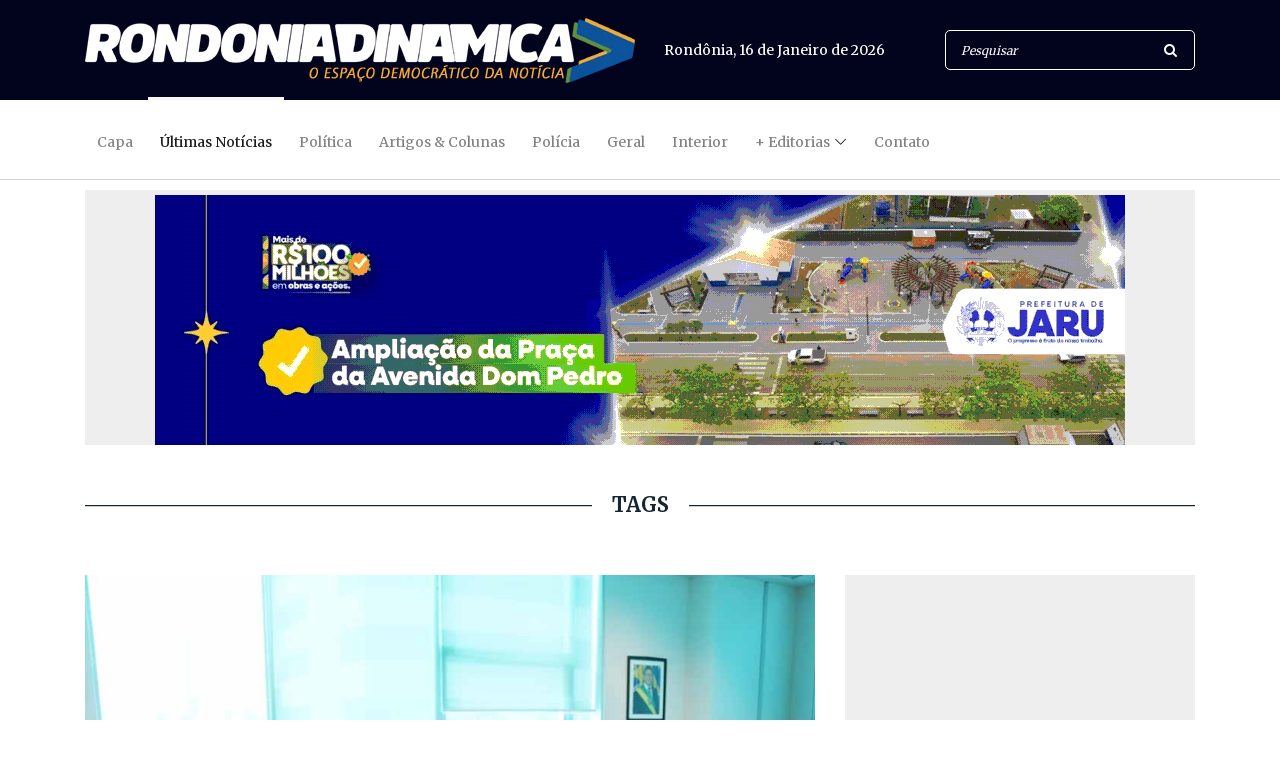

--- FILE ---
content_type: text/html; charset=UTF-8
request_url: https://www.rondoniadinamica.com/tags?s=Conder
body_size: 4533
content:
<!DOCTYPE html>
<html lang="pt-br">

<head>
<meta charset="UTF-8">
<meta http-equiv="refresh" content="120">
<meta http-equiv="X-UA-Compatible" content="IE=edge">
<meta name="viewport" content="width=device-width, initial-scale=1, shrink-to-fit=no">
<!-- The above 4 meta tags *must* come first in the head; any other head content must come *after* these tags -->

<!-- Title -->
<title>TAGS | Rondônia Dinâmica</title>
<meta name="description" content="Jornal eletrônico do estado de Rondônia. Site dedicado a publicações de notícias, eventos e artigos de opinião">
<meta name="author" content="Rondônia Dinâmica">

<!-- START - Facebook Open Graph, Google+ and Twitter Card Tags 1.7.3.1 -->
<meta property="og:locale" content="pt_BR"/>
<meta property="og:site_name" content="Rondoniadinamica.com"/>
<meta property="og:title" content="TAGS | Rondônia Dinâmica"/>
<meta itemprop="name" content="Rondônia Dinâmica - Notícias Exclusivas de Rondônia e Região"/>
<meta property="og:url" content="https://rondoniadinamica.com/tags"/>
<meta property="og:type" content="site"/>
<meta property="og:description" content="Jornal eletrônico do estado de Rondônia. Site dedicado a publicaçoes de notícias, eventos e artigos de opinião"/>
<meta itemprop="description" content="Jornal eletrônico do estado de Rondônia. Site dedicado a publicaçoes de notícias, eventos e artigos de opinião"/>
<meta property="og:image" content="https://www.rondoniadinamica.com/splash.jpg"/>
<meta itemprop="image" content="https://www.rondoniadinamica.com/splash.jpg"/>
<!-- END - Facebook Open Graph, Google+ and Twitter Card Tags -->

<meta name="author" content="Rondônia Dinâmica">
<meta name="description" content="Jornal eletrônico do estado de Rondônia. Site dedicado a publicaçoes de notícias, eventos e artigos de opinião">
<meta name="keywords" content="política, notícias, esporte, lazer, diversão, entretenimento, polícia, concursos, empregos, meio ambiente, transposição, eleições, opinião, senado, congresso, brasil, mundo, cinema, celebridades, porto velho, ariquemes, cacoal, vilhena, rolim de moura, pimenta bueno, jaru, ouro preto do oeste, interior, artigos, colunistas, entrevistas, servidor público.">

<!-- Core Stylesheet -->
<link rel="stylesheet" href="estilo.css">

<!-- Le fav and touch icons -->
<link rel="shortcut icon" href="img/core-img/favicon.ico">
<link rel="apple-touch-icon" href="img/core-img/apple-touch-icon.png">
<link rel="apple-touch-icon" sizes="72x72" href="img/core-img/apple-touch-icon-72x72.png">
<link rel="apple-touch-icon" sizes="114x114" href="img/core-img/apple-touch-icon-114x114.png">
<link rel="icon" href="img/core-img/icone.png" type="image/x-icon" />

<script type="application/ld+json">
{
  "@context": "https://schema.org/",
  "@type": "WebSite",
  "name": "TAGS | Rondônia Dinâmica",
  "url": "https://www.rondoniadinamica.com/tags",
  "potentialAction": {
    "@type": "SearchAction",
    "target": "https://www.rondoniadinamica.com/buscar?s={search_term_string}",
    "query-input": "required name=search_term_string"
  }
}
</script>

</head>

<body>
<!-- ##### Header Area Start ##### -->
<header class="header-area">
<!-- Top Header Area -->
<div class="top-header-area">
<div class="container">
<div class="row">
<div class="col-12">
<div class="top-header-content d-flex align-items-center justify-content-between">
<!-- Logo -->
<div class="logo">
<a href="/" title="Voltar para Capa"><img src="/img/core-img/logo.png" alt="Rondônia Dinâmica"></a>
</div>
<!-- Search Area -->
<div class="login-search-area d-flex align-items-center">
<!-- Data -->
<div class="login d-flex">
<a><script src="/jscript/data.js"></script></a>
</div>
<!-- Search Form -->
<div class="search-form">
<form action="/buscar" method="get">
<input type="search" name="s" class="form-control" placeholder="Pesquisar">
<button type="submit"><i class="fa fa-search" aria-hidden="true"></i></button>
</form>
</div>
</div>
</div>
</div>
</div>
</div>
</div>
<!-- Navbar Area -->
<div class="newspaper-main-menu" id="stickyMenu">
<div class="classy-nav-container breakpoint-off">
<div class="container">
<!-- Menu -->
<nav class="classy-navbar justify-content-between" id="newspaperNav">
<!-- Logo -->
<div class="logo">
<a href="/"><img src="/img/core-img/logo.png" alt="Rondônia Dinâmica"></a>
</div>
<!-- Navbar Toggler -->
<div class="classy-navbar-toggler">
<span class="navbarToggler"><span></span><span></span><span></span></span>
</div>
<!-- Menu -->
<div class="classy-menu">
<!-- close btn -->
<div class="classycloseIcon">
<div class="cross-wrap"><span class="top"></span><span class="bottom"></span></div>
</div>
<!-- Nav Start -->
<div class="classynav">
<ul>
<li><a href="/" title="Capa">Capa</a></li>
<li class="active"><a href="/ultimas-noticias" title="Últimas Notícias">Últimas Notícias</a></li>
<li><a href="/politica" title="Política">Política</a></li>
<li><a href="/artigos-e-colunas" title="Artigos & Colunas">Artigos & Colunas</a></li>
<li><a href="/policia" title="Polícia">Polícia</a></li>
<li><a href="/geral" title="Geral">Geral</a></li>
<li><a href="/interior" title="Interior">Interior</a></li>
<li><a href="/ultimas-noticias" title="+ Editorias">+ Editorias</a>
<ul class="dropdown">
<li><a href="/brasil" title="Brasil">Brasil</a></li>
<li><a href="/mundo" title="Mundo">Mundo</a></li>
<li><a href="/entretenimento" title="Entretenimento">Entretenimento</a></li>
<li><a href="/esportes" title="Esportes">Esportes</a></li>
<li><a href="/todos-os-videos" title="Vídeos">Vídeos</a></li>
</ul>
</li>
<li><a href="/fale-conosco" title="Contato">Contato</a></li>
</ul>
</div>
<!-- Nav End -->
</div>
</nav>
</div>
</div>
</div>
</header>
<!-- ##### Header Area End ##### -->


<!-- ##### OUTDOOR 001 ##### -->
<div class="header-add-area">
<div class="container">
<div class="row">
<div class="col-12">
<div class="footer-add">
<div style="text-align:center; background-color:#EEEEEE; padding-top:5px;">
<script src="/js/superbannercapa.js"></script>
</div>
</div>
</div>
</div>
</div>
</div>
<!-- ##### FIM OUTDOOR 001 ##### -->

<!-- ##### TITULO ##### -->
<div class="hero-area">
<div class="container">
<div class="row align-items-center">
<div class="col-12 col-lg-12">
<div class="single-blog-post featured-post">
<div class="post-data">
<div style="text-align:center;">
<h5 class="linha">TAGS</h5>
</div>
</div>
</div>
</div>
</div>
</div>
</div>
<!-- ##### FIM TITULO ##### -->

<!-- ##### Blog Area Start ##### -->
<div class="blog-area section-padding-0-80">
<div class="container">
<div class="row">
<div class="col-12 col-lg-8">
<div class="blog-posts-area">

<!-- Single Featured Post -->
<div class="single-blog-post featured-post mb-30">
<div class="post-thumb">
<a href="/noticias/2020/12/conder-aprova-projeto-que-simplifica-a-instalacao-de-empresarios-em-guajara-mirim,92780.shtml" title="Conder aprova projeto que simplifica a instalação de empresários em Guajará-Mirim"><img src="/uploads/p8zuh6mjarxzsdc.jpg" alt="Conder aprova projeto que simplifica a instalação de empresários em Guajará-Mirim"></a>
</div>
<div class="post-data">
<a href="/noticias/2020/12/conder-aprova-projeto-que-simplifica-a-instalacao-de-empresarios-em-guajara-mirim,92780.shtml" title="Conder aprova projeto que simplifica a instalação de empresários em Guajará-Mirim" class="post-catagory"> - Publicada em 17/12/2020</a>
<a href="/noticias/2020/12/conder-aprova-projeto-que-simplifica-a-instalacao-de-empresarios-em-guajara-mirim,92780.shtml" title="Conder aprova projeto que simplifica a instalação de empresários em Guajará-Mirim" class="post-title">
<h6><strong>Conder aprova projeto que simplifica a instalação de empresários em Guajará-Mirim</strong></h6>
</a>
<div class="post-meta">
<!-- Post Like & Post Comment -->
<div class="d-flex align-items-center">
</div>
</div>
</div>
</div>

</div>

<nav aria-label="Page navigation example">
<ul class="pagination mt-50">

<li class="page-item active"><a class="page-link">1 </a></li>


<!--<li class="page-item active"><a class="page-link" href="#">1</a></li>
<li class="page-item"><a class="page-link" href="#">2</a></li>
<li class="page-item"><a class="page-link" href="#">3</a></li>
<li class="page-item"><a class="page-link" href="#">4</a></li>
<li class="page-item"><a class="page-link" href="#">5</a></li>
<li class="page-item"><a class="page-link" href="#">...</a></li>
<li class="page-item"><a class="page-link" href="#">10</a></li>-->
</ul>
</nav>
</div>

<div class="col-12 col-lg-4">
<div class="blog-sidebar-area">

<!--AD RIGHT-->
<div class="hero-add mb-50" style="background-color:#EEEEEE;text-align:center;">
<script async src="//pagead2.googlesyndication.com/pagead/js/adsbygoogle.js"></script>
<!-- rodinamica#01 -->
<ins class="adsbygoogle"
style="display:block"
data-ad-client="ca-pub-6229844798866600"
data-ad-slot="6928597054"
data-ad-format="auto"></ins>
<script>
(adsbygoogle = window.adsbygoogle || []).push({});
</script>
</div>
<!--AD RIGHT-->

<!-- Popular News Widget -->
<!--<div class="popular-news-widget mb-50">-->

<!--</div>-->

<!--AD RIGHT-->
<div class="hero-add mb-50" style="background-color:#EEEEEE; text-align:center;">
<script async src="//pagead2.googlesyndication.com/pagead/js/adsbygoogle.js"></script>
<!-- BOX-BANNER-DINAMICA-001 -->
<ins class="adsbygoogle"
     style="display:inline-block;width:300px;height:250px"
     data-ad-client="ca-pub-6229844798866600"
     data-ad-slot="2124713426"></ins>
<script>
(adsbygoogle = window.adsbygoogle || []).push({});
</script>
</div>
<!--AD RIGHT-->

</div>
</div>
</div>
</div>
</div>
<!-- ##### Blog Area End ##### -->

<!-- ##### Footer Area Start ##### -->
<footer class="footer-area">

<!-- Main Footer Area -->
<div class="main-footer-area">
<div class="container">
<div class="row">

<!-- Footer Widget Area -->
<div class="col-12 col-sm-6 col-lg-4">
<div class="footer-widget-area mt-80">
<!-- Footer Logo -->
<div class="footer-logo">
<a href="/" title="Capa"><img src="img/core-img/logo.png?500" alt="Rondônia Dinâmia"></a>
</div>
<!-- List -->
<ul class="list">
<li><a href="/cdn-cgi/l/email-protection#dba9b4b5bfb4b5b2babfb2b5bab6b2b8ba9bbcb6bab2b7f5b8b4b6">E-mail: <span class="__cf_email__" data-cfemail="f88a97969c979691999c91969995919b99b89f95999194d69b9795">[email&#160;protected]</span></a></li>
<li><a href="tel:+556932290169">Fone: 69 3229-0169</a></li>
<li><a href="http://api.whatsapp.com/send?1=pt_BR&phone=5569984334817">Whatsapp: 69 98433-4817</a></li>
</ul>
</div>
</div>

<!-- Footer Widget Area -->
<div class="col-12 col-sm-6 col-lg-2">
<div class="footer-widget-area mt-80">
<!-- Title -->
<h4 class="widget-title">Editorias</h4>
<!-- List -->
<ul class="list">
<li><a href="/politica" title="Política">Política</a></li>
<li><a href="/artigos-e-colunas" title="Artigos & Colunas">Artigos & Colunas</a></li>
<li><a href="/geral" title="Geral">Geral</a></li>
<li><a href="/policia" title="Polícia">Polícia</a></li>
<li><a href="/interior" title="Interior">Interior</a></li>
<li><a href="/brasil" title="Brasil">Brasil</a></li>
<li><a href="/mundo" title="Mundo">Mundo</a></li>
<li><a href="/esportes" title="Esportes">Esportes</a></li>
<li><a href="/entretenimento" title="Entretenimento">Entretenimento</a></li>
</ul>
</div>
</div>

<!-- Footer Widget Area -->
<div class="col-12 col-sm-4 col-lg-2">
<div class="footer-widget-area mt-80">
<!-- Title -->
<h4 class="widget-title">Sobre</h4>
<!-- List -->
<ul class="list">
<li><a href="/politica-de-privacidade" title="Política de Privacidade">Privacidade</a></li>
<li><a href="/redacao" title="Redação">Redação</a></li>
<li><a href="/fale-conosco" title="Fale Conosco">Fale Conosco</a></li>
</ul>
</div>
</div>

<!-- Footer Widget Area -->
<div class="col-12 col-sm-6 col-lg-3">
<div class="footer-widget-area mt-80">
<!-- Title -->
<h4 class="widget-title">Redes Sociais</h4>
<!-- List -->
<ul class="list">
<li><a href="https://www.facebook.com/rodinamica/" target="_blank" title="Facebook">Facebook</a></li>
<li><a href="https://twitter.com/rdinamica" target="_blank" title="Twitter">Twitter</a></li>
<li><a href="https://www.instagram.com/rondoniadinamica/" target="_blank" title="Instagram">Instagram</a></li>
<li><a href="https://br.pinterest.com/rondoniadinamica/" target="_blank" title="Pinterest">Pinterest</a></li>
<li><a href="https://www.youtube.com/user/Rondoniadinamica" target="_blank" title="Youtube">Youtube</a></li>
<li><a href="/rss" title="Feed RSS">Feed RSS</a></li>
</ul>
</div>
</div>

<!-- Bottom Footer Area -->
<div class="bottom-footer-area">
<div class="container h-100">
<div class="row h-100 align-items-center">
<div class="col-12">

<!-- Copywrite -->
<p>
&copy; Copyright 2007-<script data-cfasync="false" src="/cdn-cgi/scripts/5c5dd728/cloudflare-static/email-decode.min.js"></script><script>document.write(new Date().getFullYear());</script> Rondônia Dinâmica Com. e Serv. de Inf. LTDA
</p>

</div>
</div>
</div>
</div>
</footer>
<!-- ##### Footer Area Start ##### -->

<!-- ##### All Javascript Files ##### -->
<!-- jQuery-2.2.4 js -->
<script src="/jscript/jquery/jquery-2.2.4.min.js"></script>
<!-- Popper js -->
<script src="/jscript/bootstrap/popper.min.js"></script>
<!-- Bootstrap js -->
<script src="/jscript/bootstrap/bootstrap.min.js"></script>
<!-- All Plugins js -->
<script src="/jscript/plugins/plugins.js"></script>
<!-- Active js -->
<script src="/jscript/active.js"></script>
<!--PREMIUM ADS-->
<script type="text/javascript" async src="https://tags.premiumads.com.br/dfp/d675fb3f-1d65-41c5-85af-e93f873c2186"></script>
<!--PREMIUM ADS-->

<!-- advertising aZ92PjYT_f5ON03BZIaav93r8xa9mvtUkZuLiccvPcmhH55PYSPxn9aVA7DiBj0-HBGM_T0y6lddE41DyXE9Pw==-->
<script data-cfasync="false"  id="clevernt" type="text/javascript">
(function (document, window) {
var c = document.createElement("script");
c.type = "text/javascript"; c.async = !0; c.id = "CleverNTLoader35772";  c.setAttribute("data-target",window.name); c.setAttribute("data-callback","put-your-callback-macro-here");
c.src = "//clevernt.com/scripts/190f8b8adb26ac196235bd0375c3fa24.min.js?20190808=" + Math.floor((new Date).getTime());
var a = !1;
try {
a = parent.document.getElementsByTagName("script")[0] || document.getElementsByTagName("script")[0];
} catch (e) {
a = !1;
}
a || ( a = document.getElementsByTagName("head")[0] || document.getElementsByTagName("body")[0]);
a.parentNode.insertBefore(c, a);
})(document, window);
</script>
<!-- end advertising -->


<script defer src="https://static.cloudflareinsights.com/beacon.min.js/vcd15cbe7772f49c399c6a5babf22c1241717689176015" integrity="sha512-ZpsOmlRQV6y907TI0dKBHq9Md29nnaEIPlkf84rnaERnq6zvWvPUqr2ft8M1aS28oN72PdrCzSjY4U6VaAw1EQ==" data-cf-beacon='{"version":"2024.11.0","token":"2b07badccec64388bd82f4357fb85593","server_timing":{"name":{"cfCacheStatus":true,"cfEdge":true,"cfExtPri":true,"cfL4":true,"cfOrigin":true,"cfSpeedBrain":true},"location_startswith":null}}' crossorigin="anonymous"></script>
</body>
<!--GOOGLE ANALYTICS-->
<script>
  (function(i,s,o,g,r,a,m){i['GoogleAnalyticsObject']=r;i[r]=i[r]||function(){
  (i[r].q=i[r].q||[]).push(arguments)},i[r].l=1*new Date();a=s.createElement(o),
  m=s.getElementsByTagName(o)[0];a.async=1;a.src=g;m.parentNode.insertBefore(a,m)
  })(window,document,'script','https://www.google-analytics.com/analytics.js','ga');
  ga('create', 'UA-25752714-1', 'auto');
  ga('send', 'pageview');
</script>
<!--FIM GOOGLE ANALYTICS-->

</html>


--- FILE ---
content_type: text/html; charset=utf-8
request_url: https://www.google.com/recaptcha/api2/aframe
body_size: 267
content:
<!DOCTYPE HTML><html><head><meta http-equiv="content-type" content="text/html; charset=UTF-8"></head><body><script nonce="oxLqzpcIAuD8SOsfJV2VRA">/** Anti-fraud and anti-abuse applications only. See google.com/recaptcha */ try{var clients={'sodar':'https://pagead2.googlesyndication.com/pagead/sodar?'};window.addEventListener("message",function(a){try{if(a.source===window.parent){var b=JSON.parse(a.data);var c=clients[b['id']];if(c){var d=document.createElement('img');d.src=c+b['params']+'&rc='+(localStorage.getItem("rc::a")?sessionStorage.getItem("rc::b"):"");window.document.body.appendChild(d);sessionStorage.setItem("rc::e",parseInt(sessionStorage.getItem("rc::e")||0)+1);localStorage.setItem("rc::h",'1768533234393');}}}catch(b){}});window.parent.postMessage("_grecaptcha_ready", "*");}catch(b){}</script></body></html>

--- FILE ---
content_type: application/javascript
request_url: https://www.rondoniadinamica.com/jscript/active.js
body_size: 157
content:
(function ($) {
    'use strict';

    var browserWindow = $(window);

    // :: 1.0 Preloader Active Code
    browserWindow.on('load', function () {
        $('#preloader').fadeOut('slow', function () {
            $(this).remove();
        });
    });

    // :: 2.0 Newsticker Active Code
    $.simpleTicker($("#breakingNewsTicker"), {
        speed: 1000,
        delay: 3000,
        easing: 'swing',
        effectType: 'roll'
    });
    $.simpleTicker($("#internationalTicker"), {
        speed: 1000,
        delay: 4000,
        easing: 'swing',
        effectType: 'roll'
    });

    // :: 3.0 Nav Active Code
    if ($.fn.classyNav) {
        $('#newspaperNav').classyNav();
    }

    // :: 4.0 Gallery Active Code
    if ($.fn.magnificPopup) {
        $('.videoPlayer').magnificPopup({
            type: 'iframe'
        });
    }

    // :: 5.0 ScrollUp Active Code
    if ($.fn.scrollUp) {
        browserWindow.scrollUp({
            scrollSpeed: 1500,
            scrollText: '<i class="fa fa-angle-up"></i>'
        });
    }

    // :: 6.0 CouterUp Active Code
    if ($.fn.counterUp) {
        $('.counter').counterUp({
            delay: 10,
            time: 2000
        });
    }

    // :: 7.0 Sticky Active Code
    if ($.fn.sticky) {
        $("#stickyMenu").sticky({
            topSpacing: 0
        });
    }

    // :: 8.0 wow Active Code
    if (browserWindow.width() > 767) {
        new WOW().init();
    }

    // :: 9.0 prevent default a click
    $('a[href="#"]').click(function ($) {
        $.preventDefault()
    });

})(jQuery);

--- FILE ---
content_type: application/javascript
request_url: https://www.rondoniadinamica.com/js/superbannercapa.js
body_size: 1261
content:
var images = [],
index = 0;

/*images[0] = "<script src='/banners/secom-022024.js?10'></script>";*/
/*images[0] = "<a href=\"https://rondoniasocial.ro.gov.br/vencer/\" target=\"_blank\"><img src=\"/banners/gov-052024-728x90-1.gif\" loading=\"lazy\"  alt=\"Governo de Rond�nia Publicidade\"/></a>";*/
/*images[0] = "<a href=\"https://rondonia.ro.gov.br/agevisa/institucional/combateaedes/\" target=\"_blank\"><img src=\"/banners/gov-052024-728x90-3.gif\" loading=\"lazy\"  alt=\"Governo de Rond�nia Publicidade\"/></a>";
images[1] = "<a href=\"https://rondoniaruralshow.ro.gov.br/\" target=\"_blank\"><img src=\"/banners/gov-052024-728x90-2.gif\" loading=\"lazy\"  alt=\"Governo de Rond�nia Publicidade\"/></a>";
images[2] = "<script src=\"/banners/prefeitura-052024-970x250.js?1\"></script>";*/
/*images[0] = "<a href=\"https://api.whatsapp.com/send?phone=5569999000008\" target=\"_blank\"><img src=\"/banners/ecorondonia-970x250-2025.gif\" alt=\"EcoRond�nia Publicidade\" /></a>";*/
/*images[1] = "<a href=\"https://rondoniasocial.ro.gov.br/vencer\" target=\"_blank\"><img src=\"/banners/gov-072024-728x90.gif\"/></a>";*/
/*images[1] = "<script src='/banners/ads-topo.js'></script>";*/
/*images[0] = "<script src='/banners/secom-022025-728x90.js'></script>";*/
/*images[3] = "<script src=\"/banners/plural-banner-2025-970x250.js\"></script>";*/

/*images[1] = "<script src='/banners/gov-022025-970x250-1.js'></script>";
images[2] = "<script src='/banners/gov-022025-970x250-2.js'></script>";*/
/*images[0] = "<script src='/banners/gov-022025-970x250-1.js'></script>";
images[1] = "<script src='/banners/gov-022025-970x250-2.js'></script>";
images[2] = "<script src='/banners/gov-022025-970x250-3.js'></script>";
images[3] = "<script src='/banners/prefeitura-032025-970x250.js'></script>";
images[4] = "<script src='/banners/prefeitura-022025-970x250-2.js'></script>";*/
/*images[0] = "<a href=\"https://ji-parana.ro.gov.br/\" target=\"_blank\"><img src=\"/banners/prefeiutra-ji-parana-032025-728x90.png\" loading=\"lazy\"  alt=\"Prefeitura de Ji-Paran� Publicidade\"/></a>";*/
/*images[1] = "<script src='/banners/ads-topo.js'></script>";*/
images[0] = "<script src=\"/banners/plural-banner-2025-970x250.js\"></script>";
/*images[1] = "<a href=\"https://api.whatsapp.com/send?phone=5569999000008\" target=\"_blank\"><img src=\"/banners/ecorondonia-970x250-2025.gif\" alt=\"EcoRond�nia Publicidade\" /></a>";*/
/*images[2] = "<script src='/banners/gov-022025-970x250-1.js'></script>";*/
/*images[1] = "<script src=\"/banners/secom-09-10-2025-728x90-1.js\"></script>";
images[2] = "<script src=\"/banners/secom-09-10-2025-728x90-2.js\"></script>";*/
/*images[3] = "<a href=\"https://ji-parana.ro.gov.br/\" target=\"_blank\"><img src=\"/banners/prefeitura-jipa-092025-728x90.jpg\" alt=\"Prefeitura de Ji-Paran� Publicidade\" /></a>";*/
/*images[1] = "<script src='/banners/prefeitura-112025.js'></script>";

images[2] = "<script src='/banners/gov-112025.js'></script>";
images[3] = "<script src='/banners/sebrae-112025.js'></script>";
*/
images[1] = "<a href=\"https://jaru.ro.gov.br/\" target=\"_blank\"><img src=\"/banners/prefeitura-jaru-970x250-012026.gif\" loading=\"lazy\"  alt=\"Prefeitura de Jaru Publicidade\"/></a>";

/*images[5] = "<a href=\"https://ji-parana.ro.gov.br/\" target=\"_blank\"><img src=\"/banners/prefeitura-jipa-112025-728x90.png\" loading=\"lazy\"  alt=\"Prefeitura de Ji-Paran� Publicidade\"/></a>";*/


images[2] = "<a href=\"https://www.energisa.com.br/tarifasocial?utm_source=Rondoniaaovivo&utm_medium=BannerGif&utm_campaign=Headstarifa_socialERO&utm_content=banner&utm_term=Heads/\" target=\"_blank\"><img src=\"/banners/energisa-112025-728x90.gif\" loading=\"lazy\"  alt=\"Energisa Publicidade\"/></a>";


/*images[3] = "<a href=\"https://ji-parana.ro.gov.br/\" target=\"_blank\"><img src=\"/banners/prefeitura-jipa-122025-728x90.png\" loading=\"lazy\"  alt=\"Prefeitura de Ji-Paran� Publicidade\"/></a>";*/

/*images[4] = "<script src='/banners/gov-122025.js'></script>";

images[5] = "<script src='/banners/detran-122025.js'></script>";

images[6] = "<script src='/banners/ale-122025.js'></script>";*/


/*images[8] = "<script src='/banners/ale-112025.js'></script>";

images[9] = "<script src='/banners/prefeitura-112025-2.js'></script>";
images[10] = "<script src='/banners/prefeitura-112025-3.js'></script>";*/




/*images[7] = "<script src=\"/banners/apex-728x90-092025.js\"></script>";*/

/*images[4] = "<script type='text/javascript'><!--//<![CDATA[\n" +
"   var m3_u = (location.protocol=='https:'?'https://adserve.pen6.cc/www/delivery/ajs.php':'http://adserve.pen6.cc/www/delivery/ajs.php');\n" +
"   var m3_r = Math.floor(Math.random()*99999999999);\n" +
"   if (!document.MAX_used) document.MAX_used = ',';\n" +
"   document.write (\"<scr\"+\"ipt type='text/javascript' src='\"+m3_u);\n" +
"   document.write (\"?zoneid=216\");\n" +
"   document.write ('&amp;cb=' + m3_r);\n" +
"   if (document.MAX_used != ',') document.write (\"&amp;exclude=\" + document.MAX_used);\n" +
"   document.write (document.charset ? '&amp;charset='+document.charset : (document.characterSet ? '&amp;charset='+document.characterSet : ''));\n" +
"   document.write (\"&amp;loc=\" + escape(window.location));\n" +
"   if (document.referrer) document.write (\"&amp;referer=\" + escape(document.referrer));\n" +
"   if (document.context) document.write (\"&context=\" + escape(document.context));\n" +
"   document.write (\"'><\\\\/scr\"+\"ipt>\");\n" +
"//]]>--><\\/script>\n" +
"<noscript><a href='https://adserve.pen6.cc/www/delivery/ck.php?n=a8a245a1&amp;cb=INSERT_RANDOM_NUMBER_HERE' target='_blank'><img src='https://adserve.pen6.cc/www/delivery/avw.php?zoneid=216&amp;cb=INSERT_RANDOM_NUMBER_HERE&amp;n=a8a245a1' border='0' alt='' /></a></noscript>";*/

/*images[3] = "<script src='/banners/gov-022025-970x250-1.js'></script>";
images[4] = "<script src='/banners/gov-022025-970x250-2.js'></script>";*/

/*images[2] = "<script src='/banners/apex-728x90-082025.js'></script>";*/

/*images[2] = "<a href=\"https://ji-parana.ro.gov.br/\" target=\"_blank\"><img src=\"/banners/prefeitura-jipa-072025-728x90-2.png\" loading=\"lazy\"  alt=\"Prefeitura de Ji-Paran� Publicidade\"/></a>";*/
/*images[3] = "<script src=\"/banners/gov-022025-rand.js?10\"></script>";
images[4] = "<script src=\"/banners/prefeitura-072025.js\"></script>";
images[5] = "<script src=\"/banners/ale-072025-970x250.js\"></script>";*/

/*images[2] = "<script src=\"/banners/prefeitura-062025.js\"></script>";
images[3] = "<script src='/banners/ale-062025-970x250.js'></script>";
images[4] = "<script src=\"/banners/gov-022025-rand.js?25\"></script>\n";*/
/*images[4] = "<script src=\"/banners/gov-022025-rand.js?9\"></script>";
images[5] = "<script src=\"/banners/ale-042025-970x250.js\"></script>";*/
/*images[6] = "<script src='/banners/prefeitura-032025-970x250-2.js'></script>";
images[7] = "<script src='/banners/prefeitura-032025-970x250-3.js'></script>";*/
/*images[5] = "<script src='/banners/prefeitura-022025-970x250-2.js'></script>";*/


/*images[2] = "<a href=\"https://rondonia.ro.gov.br/portal/\" target=\"_blank\"><img src=\"/banners/gov-122024-970x250.gif\" loading=\"lazy\"  alt=\"Governo de Rond�nia Publicidade\"/></a>";
images[3] = "<a href=\"https://rondonia.ro.gov.br/portal/\" target=\"_blank\"><img src=\"/banners/gov-112024-970x250-2.jpg\"/></a>";
images[4] = "<a href=\"https://rondonia.ro.gov.br/portal/\" target=\"_blank\"><img src=\"/banners/gov-112024-970x250-4.jpg\"/></a>";
images[5] = "<a href=\"https://rondonia.ro.gov.br/portal/\" target=\"_blank\"><img src=\"/banners/gov-112024-970x250-6.jpg\"/></a>";

images[3] = "<a href=\"https://rondonia.ro.gov.br/portal/\" target=\"_blank\"><img src=\"/banners/gov-112024-970x250-2.jpg\"/></a>";
images[5] = "<a href=\"https://rondonia.ro.gov.br/portal/\" target=\"_blank\"><img src=\"/banners/gov-112024-970x250-4.jpg\"/></a>";
images[7] = "<a href=\"https://rondonia.ro.gov.br/portal/\" target=\"_blank\"><img src=\"/banners/gov-112024-970x250-6.jpg\"/></a>";

images[6] = "<script src='/banners/secom-122024-728x90.js'></script>";
images[9] = "<script src='/banners/ale-092024-970x250.js'></script>";
images[10] = "<script src='/banners/prefeitura-112024-970x250.js'></script>";
images[11] = "<script src='/banners/detran-112024-970x250.js'></script>";
images[7] = "<script src=\"/banners/plural-122023.js\"></script>";
images[7] = "<script src='/banners/prefeitura-122024-970x250.js'></script>";
images[8] = "<script src='/banners/detran-122024-970x250.js'></script>";
images[9] = "<script src='/banners/detran-122024-970x250-2.js'></script>";
images[10] = "<a href=\"https://rondonia.ro.gov.br/portal/\" target=\"_blank\"><img src=\"/banners/gov-122024-970x250-msg-fda.png\"/></a>";*/

/*images[2] = "<script src='/banners/secom-072024-2-resp.js'></script>";
images[3] = "<script src='/banners/secom-072024-resp-2.js'></script>";*/
/*images[2] = "<script src=\"/banners/detran-092024-970x250.js\"></script>";
images[3] = "<script src=\"/banners/gov-092024-970x250.js\"></script>";
images[4] = "<script src=\"/banners/prefeitura-092024-970x250.js\"></script>";
images[5] = "<script src=\"/banners/ale-092024-970x250.js\"></script>";*/
/*
images[2] = "<a href=\"https://rondonia.ro.gov.br/fhemeron/\" target=\"_blank\"><img src=\"/banners/gov-062024-728x90-2-ok.gif\" loading=\"lazy\"  alt=\"Governo de Rond�nia Publicidade\"/></a>";
images[3] = "<script src=\"/banners/ale-052024-970x250.js\"></script>";
images[4] = "<a href=\"https://www.ro.gov.br/\" target=\"_blank\"><img src=\"/banners/gov-062024-728x90-3.gif\" loading=\"lazy\"  alt=\"Governo de Rond�nia Publicidade\"/></a>";*/

/*images[4] = "<script src=\"/banners/ale-052024-970x250.js\"></script>";
images[5] = "<script src='/banners/secom-fixo-062024.js'></script>";
*/

index = Math.floor(Math.random() * images.length);
document.write(images[index]);